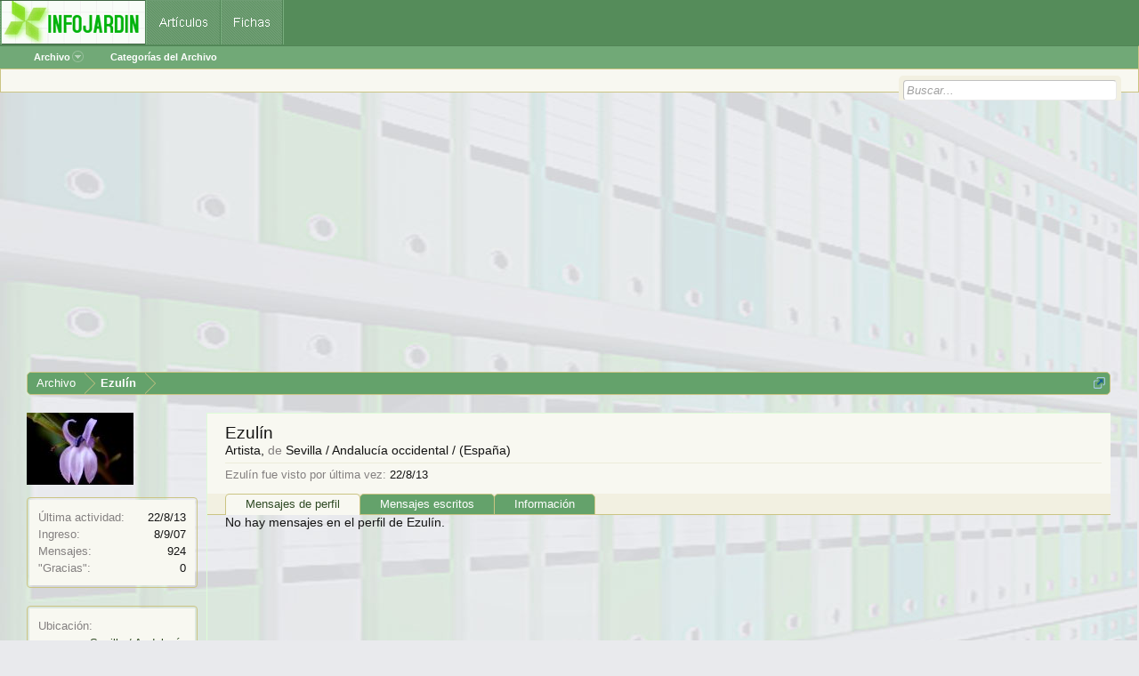

--- FILE ---
content_type: text/html; charset=utf-8
request_url: https://www.google.com/recaptcha/api2/aframe
body_size: 266
content:
<!DOCTYPE HTML><html><head><meta http-equiv="content-type" content="text/html; charset=UTF-8"></head><body><script nonce="v7xXJ4C7IHUKiye1dY7Srg">/** Anti-fraud and anti-abuse applications only. See google.com/recaptcha */ try{var clients={'sodar':'https://pagead2.googlesyndication.com/pagead/sodar?'};window.addEventListener("message",function(a){try{if(a.source===window.parent){var b=JSON.parse(a.data);var c=clients[b['id']];if(c){var d=document.createElement('img');d.src=c+b['params']+'&rc='+(localStorage.getItem("rc::a")?sessionStorage.getItem("rc::b"):"");window.document.body.appendChild(d);sessionStorage.setItem("rc::e",parseInt(sessionStorage.getItem("rc::e")||0)+1);localStorage.setItem("rc::h",'1768756377405');}}}catch(b){}});window.parent.postMessage("_grecaptcha_ready", "*");}catch(b){}</script></body></html>

--- FILE ---
content_type: application/javascript; charset=utf-8
request_url: https://fundingchoicesmessages.google.com/f/AGSKWxVZSiYS-VrD_OMDdrM47RfcwhZLRv8xuoSHAjPgHD4qXRTcump3XQMsNkAyrix1dIYhuFvG4at_PSS9tyz6fOBCBXdmq8Tir4WFQnz_9OSQRjnMOLVthA8PXIVkEACa5hEIBW06jH7MXpqOg2OCq2j_tLyr532fwmf2Bi-subPaPaEcQWX4Ch5I540g/_/ad/600-_638x200_/Api/Ad._ads3./480x60.
body_size: -1288
content:
window['c1fa357a-18ae-43c6-8d3c-1b01b3427ff5'] = true;